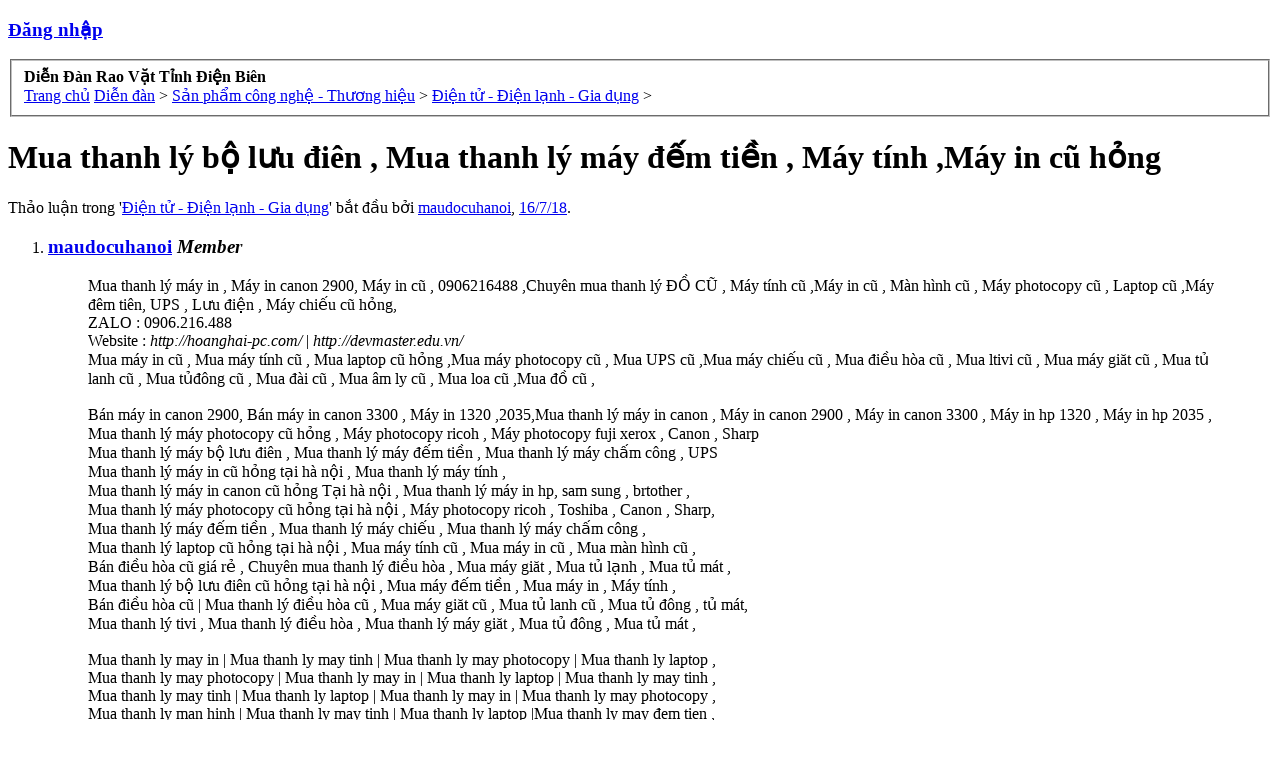

--- FILE ---
content_type: text/html; charset=utf-8
request_url: https://raovatdienbien.net/mua-thanh-ly-bo-luu-dien-mua-thanh-ly-may-dem-tien-may-tinh-may-in-cu-hong.t637.html
body_size: 8908
content:
<!DOCTYPE html>
<html id="XenForo" lang="vi-VN" dir="ltr" class="Public NoJs LoggedOut Sidebar RunDeferred Responsive" xmlns:fb="http://www.facebook.com/2008/fbml">
<head>
  <meta charset="utf-8">
  <meta http-equiv="X-UA-Compatible" content="IE=Edge,chrome=1">
  <meta name="viewport" content="width=device-width, initial-scale=1">
  <base href="/">
  <script>
                        var _b = document.getElementsByTagName('base')[0], _bH = "https://raovatdienbien.net/";
                        if (_b && _b.href != _bH) _b.href = _bH;
  </script>
  <title>Mua thanh lý bộ lưu điên , Mua thanh lý máy đếm tiền , Máy tính ,Máy in cũ hỏng | Diễn Đàn Rao Vặt Tỉnh Điện Biên</title>
<noscript>
  <style>

  .JsOnly, .jsOnly { display: none !important; }
  </style>
</noscript>
  <link rel="stylesheet" href="css.php?css=xenforo,form,public&style=1&dir=LTR&d=1528209117">
  <link rel="stylesheet" href="css.php?css=bb_code,login_bar,message,message_user_info,share_page,thread_view,wf_default&style=1&dir=LTR&d=1528209117">
  <script src="js/jquery/jquery-1.11.0.min.js"></script>
  <script src="js/xenforo/xenforo.js?_v=fea20694"></script>
  <link rel="apple-touch-icon" href="/styles/default/xenforo/logo_dien_dan_thiet_ke_web.png">
  <link rel="alternate" type="application/rss+xml" title="RSS feed for Diễn Đàn Rao Vặt Tỉnh Điện Biên" href="forums/-/index.rss">
  <link rel="canonical" href="/mua-thanh-ly-bo-luu-dien-mua-thanh-ly-may-dem-tien-may-tinh-may-in-cu-hong.t637.html">
  <meta name="description" content="Mua thanh lý máy in , Máy in canon 2900, Máy in cũ , 0906216488 ,Chuyên mua thanh lý ĐỒ CŨ , Máy tính cũ ,Máy in cũ , Màn hình cũ , Máy photocopy cũ ,...">
  <meta property="og:site_name" content="Diễn Đàn Rao Vặt Tỉnh Điện Biên">
  <meta property="og:image" content="https://raovatdienbien.net/styles/default/xenforo/avatars/avatar_male_m.png">
  <meta property="og:image" content="https://raovatdienbien.net/styles/default/xenforo/logo_dien_dan_thiet_ke_web.png">
  <meta property="og:type" content="article">
  <meta property="og:url" content="https://raovatdienbien.net/mua-thanh-ly-bo-luu-dien-mua-thanh-ly-may-dem-tien-may-tinh-may-in-cu-hong.t637.html">
  <meta property="og:title" content="Mua thanh lý bộ lưu điên , Mua thanh lý máy đếm tiền , Máy tính ,Máy in cũ hỏng">
  <meta property="og:description" content="Mua thanh lý máy in , Máy in canon 2900, Máy in cũ , 0906216488 ,Chuyên mua thanh lý ĐỒ CŨ , Máy tính cũ ,Máy in cũ , Màn hình cũ , Máy photocopy cũ ,...">
</head>
<body class="node34 node8 SelectQuotable">  <ins data-ad-channel="b1abb8ba140ddacf357f0dd10203906a" data-biqdiq-init></ins>

  <div id="loginBar">
    <div class="pageWidth">
      <div class="pageContent">
        <h3 id="loginBarHandle"><label for="LoginControl"><a href="login/" class="concealed noOutline">Đăng nhập</a></label></h3>
<span class="helper"></span>
      </div>
    </div>
  </div>
  <div id="headerMover">
    <div id="headerProxy"></div>
    <div id="content" class="thread_view">
      <div class="pageWidth">
        <div class="pageContent">
          <div class="mainContainer">
            <div class="mainContent">
              <div class="breadBoxTop">
                <nav>
                  <fieldset class="breadcrumb">
                    <a href="misc/quick-navigation-menu?selected=node-34" class="OverlayTrigger jumpMenuTrigger" data-cacheoverlay="true" title="Mở điều hướng nhanh"></a>
                    <div class="boardTitle">
                      <strong>Diễn Đàn Rao Vặt Tỉnh Điện Biên</strong>
                    </div>
<span class="crumbs"><span class="crust homeCrumb" itemscope="itemscope" itemtype="http://data-vocabulary.org/Breadcrumb"><a href="/" class="crumb" rel="up" itemprop="url"><span itemprop="title">Trang chủ</span></a> <span class="arrow"><span></span></span></span> <span class="crust selectedTabCrumb" itemscope="itemscope" itemtype="http://data-vocabulary.org/Breadcrumb"><a href="/" class="crumb" rel="up" itemprop="url"><span itemprop="title">Diễn đàn</span></a> <span class="arrow"><span>></span></span></span> <span class="crust" itemscope="itemscope" itemtype="http://data-vocabulary.org/Breadcrumb"><a href="/#san-pham-cong-nghe-thuong-hieu.8" class="crumb" rel="up" itemprop="url"><span itemprop="title">Sản phẩm công nghệ - Thương hiệu</span></a> <span class="arrow"><span>></span></span></span> <span class="crust" itemscope="itemscope" itemtype="http://data-vocabulary.org/Breadcrumb"><a href="/dien-tu-dien-lanh-gia-dung.f34.html" class="crumb" rel="up" itemprop="url"><span itemprop="title">Điện tử - Điện lạnh - Gia dụng</span></a> <span class="arrow"><span>></span></span></span></span>
                  </fieldset>
                </nav>
              </div>
              <div class="titleBar">
                <h1>Mua thanh lý bộ lưu điên , Mua thanh lý máy đếm tiền , Máy tính ,Máy in cũ hỏng</h1>
                <p id="pageDescription" class="muted">Thảo luận trong '<a href="dien-tu-dien-lanh-gia-dung.f34.html">Điện tử - Điện lạnh - Gia dụng</a>' bắt đầu bởi <a href="members/maudocuhanoi.17/" class="username" dir="auto">maudocuhanoi</a>, <a href="mua-thanh-ly-bo-luu-dien-mua-thanh-ly-may-dem-tien-may-tinh-may-in-cu-hong.t637.html"><span class="DateTime" title="16/7/18 lúc 08:21">16/7/18</span></a>.</p>
              </div>
              <div class="pageNavLinkGroup">
                <div class="linkGroup SelectionCountContainer"></div>
              </div>
              <form action="inline-mod/post/switch" method="post" class="InlineModForm section" data-cookiename="posts" data-controls="#InlineModControls" data-imodoptions="#ModerationSelect option">
                <ol class="messageList" id="messageList">
                  <li id="post-642" class="message" data-author="maudocuhanoi">
                    <div class="messageUserInfo" itemscope="itemscope" itemtype="http://data-vocabulary.org/Person">
                      <div class="messageUserBlock">
                        <div class="avatarHolder">
                          <span class="helper"></span> <a href="members/maudocuhanoi.17/" class="avatar Av17m" data-avatarhtml="true"></a>
                        </div>
                        <h3 class="userText">
<a href="members/maudocuhanoi.17/" class="username" dir="auto" itemprop="name">maudocuhanoi</a> <em class="userTitle" itemprop="title">Member</em>
</h3>
<span class="arrow"><span></span></span>
                      </div>
                    </div>
                    <div class="messageInfo primaryContent">
                      <div class="messageContent">
                        <article>
                          <blockquote class="messageText SelectQuoteContainer ugc baseHtml">
                            Mua thanh lý máy in , Máy in canon 2900, Máy in cũ , 0906216488 ,Chuyên mua thanh lý ĐỒ CŨ , Máy tính cũ ,Máy in cũ , Màn hình cũ , Máy photocopy cũ , Laptop cũ ,Máy đêm tiên, UPS , Lưu điện , Máy chiếu cũ hỏng,<br>
                            ZALO : 0906.216.488<br>
                            Website : <i>http://hoanghai-pc.com/</i> | <i>http://devmaster.edu.vn/</i><br>
                            Mua máy in cũ , Mua máy tính cũ , Mua laptop cũ hỏng ,Mua máy photocopy cũ , Mua UPS cũ ,Mua máy chiếu cũ , Mua điều hòa cũ , Mua ltivi cũ , Mua máy giăt cũ , Mua tủ lanh cũ , Mua tủđông cũ , Mua đài cũ , Mua âm ly cũ , Mua loa cũ ,Mua đồ cũ ,<br>
                            <br>
                            Bán máy in canon 2900, Bán máy in canon 3300 , Máy in 1320 ,2035,Mua thanh lý máy in canon , Máy in canon 2900 , Máy in canon 3300 , Máy in hp 1320 , Máy in hp 2035 ,<br>
                            Mua thanh lý máy photocopy cũ hỏng , Máy photocopy ricoh , Máy photocopy fuji xerox , Canon , Sharp<br>
                            Mua thanh lý máy bộ lưu điên , Mua thanh lý máy đếm tiền , Mua thanh lý máy chấm công , UPS<br>
                            Mua thanh lý máy in cũ hỏng tại hà nội , Mua thanh lý máy tính ,<br>
                            Mua thanh lý máy in canon cũ hỏng Tại hà nội , Mua thanh lý máy in hp, sam sung , brtother ,<br>
                            Mua thanh lý máy photocopy cũ hỏng tại hà nội , Máy photocopy ricoh , Toshiba , Canon , Sharp,<br>
                            Mua thanh lý máy đếm tiền , Mua thanh lý máy chiếu , Mua thanh lý máy chấm công ,<br>
                            Mua thanh lý laptop cũ hỏng tại hà nội , Mua máy tính cũ , Mua máy in cũ , Mua màn hình cũ ,<br>
                            Bán điều hòa cũ giá rẻ , Chuyên mua thanh lý điều hòa , Mua máy giăt , Mua tủ lạnh , Mua tủ mát ,<br>
                            Mua thanh lý bộ lưu điên cũ hỏng tại hà nội , Mua máy đếm tiền , Mua máy in , Máy tính ,<br>
                            Bán điều hòa cũ | Mua thanh lý điều hòa cũ , Mua máy giăt cũ , Mua tủ lanh cũ , Mua tủ đông , tủ mát,<br>
                            Mua thanh lý tivi , Mua thanh lý điều hòa , Mua thanh lý máy giăt , Mua tủ đông , Mua tủ mát ,<br>
                            <br>
                            Mua thanh ly may in | Mua thanh ly may tinh | Mua thanh ly may photocopy | Mua thanh ly laptop ,<br>
                            Mua thanh ly may photocopy | Mua thanh ly may in | Mua thanh ly laptop | Mua thanh ly may tinh ,<br>
                            Mua thanh ly may tinh | Mua thanh ly laptop | Mua thanh ly may in | Mua thanh ly may photocopy ,<br>
                            Mua thanh ly man hinh | Mua thanh ly may tinh | Mua thanh ly laptop |Mua thanh ly may đem tien ,<br>
                            Mua thanh ly may dem tien | Mua thanh ly may cham cong | Mua thanh ly do cu | Mua thanh lý đồ cũ .<br>
                            Mua thanh ly may cham cong | Mua thanh ly bo luu dien | Mua thanh ly may cham cong , May in 2900,<br>
                            Mua thanh ly may in canon , Mua máy in hp cũ , Mua máy sam sung cũ , Mua máy in brother , Xerox ,<br>
                            Mua thanh ly may photocopy fuji xerox , Máy photocopy ricoh , Máy photocopy toshiba , May photocopy ,<br>
                            Mua thanh ly may giat , Mua thanh ly dieu hoa , Mua thanh ly may giat , Mua thanh ly tu lanh , tu mat ,<br>
                            Mua thanh ly dieu hoa , Mua thanh ly may giat , Mua thanh ly tu lanh , Tu mat , Tu dong , Tivi cu hong ,<br>
                            Mua thanh ly tivi cu hong , Mua thanh ly may giat , Mua thanh ly dieu hoa , Mua thanh ly tu dong cu hong ,<br>
                            Mua thanh ly tu dong , Mua thanh ly tu mat , Mua thanh ly dieu hoa , Mua thanh ly may giat , Mua tu lanh ,<br>
                            Mua thanh ly may dem tien , Mua thanh ly may cham cong , Mua thanh ly may quet ma vạch , Bô lưu đien ,<br>
                            <img src="https://sites.google.com/site/thanhlymayinsamsung/mua-thanh-ly-may-in/11.png" class="bbCodeImage LbImage" alt="[​IMG]" data-url="https://sites.google.com/site/thanhlymayinsamsung/mua-thanh-ly-may-in/11.png"><br>
                            <br>
                            Mua máy tính cũ , Mua máy in cũ , Mua màn hình cũ , Mua laptop cũ , Mua máy photocopy cũ , Mua UPS cũ , Mua máy in hóa đơn ,Mua máy chiếu , Mua đồ cũ , Mua đồ cổ , Mua điều hòa , Mua máy giặt ,Mua tủ lanh , Mua tủđông cũ , Mua tivi cũ hỏng,<br>
                            Mua thanh lý máy in , Mua thanh lý máy tính , Mua thanh lý máy photocopy , Mua thanh lý màn hình , Mua thanh lý laptop ,Mua thanh lý ups , Mua thanh lý máy in nhiêt , Mua thanh lý máy in hóa đơn , Mua thanh lý máy chiếu , Mua thanh lý máy đếm tiền , Mua thanh lý máy scan ,<br>
                            Mua thanh lý điều hòa ,Mua thanh lý tivi , Mua thanh lý máy giăt ,Mua thanh lý tủ lanh , Mua thanh lý tủđông , Mua thanh lý tủ mát , Mua thanh lý máy bơm , Mua thanh lý bếp ga , Mua thanh lýđồ cũ , Mua thanh lý loa , Mua thanh lýđài , Mua thanh lýâm lý , Mua thanh lýđầu băng , Mua thanh lýđầu cacsec,<br>
                            <br>
                            Mua thanh lý máy in , Mua thanh lý máy tính , laptop , màn hình cũ hỏng ,<br>
                            Mua thanh lý màn hình , Mua thanh lý máy tính , Laptop , máy in cũ hỏng ,<br>
                            Mua thanh lý máy photocopy , Mua thanh lý máy in , máy tính , laptop cũ hỏng ,<br>
                            Mua thanh lý máy đếm tiền , Mua thanh lý máy in , máy tính , laptop cũ hỏng ,<br>
                            Mua thanh lý bộ lưu điên , Mua thanh lý máy đếm tiền , Máy tính ,Máy in cũ hỏng ,<br>
                            Mua thanh lý điều hòa , Mua thanh lý máy giăt , Tủ lanh , Tủ mát , Tủ đông ,<br>
                            Mua thanh lý laptop , Mua thanh lý máy tính cũ hỏng tại hà nội ,<br>
                            Mua thanh lý máy tính , Mua thanh lý laptop cũ hỏng tại hà nội ,<br>
                            Mua thanh lý máy in , Mua thanh lý máy photocopy cũ hỏng tại hà nội ,<br>
                            Mua thanh lý máy đếm tiền , Mua thanh lý bộ lưu điên cũ hỏng tại hà nôi ,<br>
                            <br>
                            <img src="https://sites.google.com/site/thanhlymayinsamsung/mua-thanh-ly-may-in/22.png" class="bbCodeImage LbImage" alt="[​IMG]" data-url="https://sites.google.com/site/thanhlymayinsamsung/mua-thanh-ly-may-in/22.png"><br>
                            <br>
                            <br>
                            Mua thanh lý máy in ,Máy tính ,Màn hinh ,Máy photocopy ,Laptop ,Điều hòa ,Tivi , Đồ cũ Hỏng,<br>
                            Mua thanh lý máy in , thu mua máy in cũ , bán máy in cũ ,<br>
                            Mua thanh lý máy tính , thu mua máy tính cũ , bán máy tính cũ ,<br>
                            Mua thanh lý laptop cũ , thu mua laptop cũ , bán laptop cũ ,<br>
                            Mua thanh lý màn hình , thu mua màn hình , bán màn hình cũ ,<br>
                            Mua thanh lý máy photocopy , thu mua máy photocopy , thanh lý máy photocopy cũ ,<br>
                            Mua thanh lý ups , mua thanh lý bộ lưu điên , mua thanh lý máy chiếu ,<br>
                            Mua thanh lý máy đếm tiền , mua thanh lý ups , mua thanh lý bộ lưu điên ,<br>
                            Mua thanh lý tivi , Mua thanh lý điều hòa , Mua thanh lý máy giăt , Mua thanh lý tủđông ,<br>
                            Mua thanh lý loa đài , mua thanh lý dàn âm thanh , mua thanh lý đài ,<br>
                            Mua thanh lý đài cacsec , mua thanh lý đài cũ , Mua thanh lý đồ cũ ,<br>
                            Mua thah lý máy in nhiêt ,mua thanh lý máy in hóa đơn , mua thanh lý máy in ,<br>
                            Mua thanh ly may tinh , Mua thanh lý laptop cũ hỏng ,<br>
                            Mua thanh lý màn hình cũ hỏng , Mua laptop cũ hỏng,<br>
                            Mua thanh ly laptop ,Mua máy tính cũ hỏng ,<br>
                            Mua thanh lý laptop cũ hỏng ,Mua máy tính cũ hỏng ,<br>
                            Mua thanh ly may tinh cu hong ,Mua laptop cũ hỏng ,<br>
                            Mua thanh lý máy đêm tiên cũ hỏng ,Mua ups cũ hỏng<br>
                            Mua thanh ly ups , Mua thanh lý máy đếm tiền<br>
                            <img src="https://sites.google.com/site/thanhlymayinsamsung/mua-thanh-ly-may-in/32190917_917594448420189_6063129993741860864_n.jpg" class="bbCodeImage LbImage" alt="[​IMG]" data-url="https://sites.google.com/site/thanhlymayinsamsung/mua-thanh-ly-may-in/32190917_917594448420189_6063129993741860864_n.jpg"><br>
                            <br>
                            Mua thanh lý ups cũ hỏng , Mua thanh lý máy chấm công<br>
                            Mua thanh ly may in cũ , Mua máy in cũ hỏng<br>
                            Mua máy chiêu cũ hỏng , Mua thanh ly ups cu hong ,<br>
                            Mua thanh lý máy châm công , Mua thanh lý máy in nhiêt,<br>
                            [font=Arial, Helvetica, sans-serif]Mua máy tính cũ , Mua máy in cũ , Mua màn hình cũ , Mua laptop cũ , Mua máy photocopy cũ , Mua UPS cũ , Mua máy in hóa đơn ,Mua máy chiếu , Mua đồ cũ , Mua đồ cổ , Mua điều hòa , Mua máy giặt , Mua tủ lạnh [/font]<br>
                            Mua thanh lý máy châm công , Mua thanh lý máy in nhiêt<br>
                            Mua thanh lý máy in hóa đơn , Mua thanh lý máy in hóa đơn ,<br>
                            Mua thanh lý điêu hoa cũ hỏng , Mua thanh lý máy giăt ,<br>
                            Mua thanh lý máy giăt cũ hỏng ,Mua thanh lýđiều hòa cũ ,<br>
                            Mua thanh ly may in , Mua may in , Bán máy in cũ ,<br>
                            <img src="https://sites.google.com/site/thanhlymayinsamsung/mua-thanh-ly-may-in/32387308_2004462339881903_1549527555042705408_n.jpg" class="bbCodeImage LbImage" alt="[​IMG]" data-url="https://sites.google.com/site/thanhlymayinsamsung/mua-thanh-ly-may-in/32387308_2004462339881903_1549527555042705408_n.jpg"><br>
                            <br>
                            Mua thanh ly may tinh , Mua may tinh cu , Mua laptop cũ ,<br>
                            [font=Arial, Helvetica, sans-serif]Mua thanh lý máy tính , Mua thanh lý máy in , Mua đồ cũ[/font]<br>
                            Thanh lý máy photocopy cũ , Mua thanh lý máy photocopy ricoh,<br>
                            Thanh lý máy photocopy cũ , Mua thanh lý máy photocopy toshiba ,<br>
                            Thanh lý máy photocopy cũ , Mua thanh lý máy photocopy canon ,<br>
                            Thanh lý máy photocopy cũ , Mua thanh lý máy photocopy sharp ,<br>
                            Thanh lý máy photocopy cũ , Mua thanh lý máy photocopy xerox ,<br>
                            Thu mua máy photocopy cũ , Mua thanh lý máy photocopy ricoh,<br>
                            <br>
                            <br>
                            <br>
                            TRUNG TÂM DỊCH VỤ & THƯƠNG MẠI HOÀNG HẢI<br>
                            DC : Ngõ 99 Số nhà 3 ,Đường Câu Diễn ,Bắc Tư Liêm ,Hà Nội<br>
                            Hotline : 0906.216.488 & 0975.208.205<br>
                            Gmail :<br>
                            <b>Bán điều hòa cũ tại hà nội , Sửa điều hòa , Mua thanh lý điều hòa cũ tại hà nộ</b>
                            <div class="messageTextEndMarker">
                               
                            </div>
                          </blockquote>
                        </article>
                      </div>
                      <div class="messageMeta ToggleTriggerAnchor">
                        <div class="privateControls">
                          <span class="item muted"><span class="authorEnd"><a href="members/maudocuhanoi.17/" class="username author" dir="auto">maudocuhanoi</a>,</span> <a href="mua-thanh-ly-bo-luu-dien-mua-thanh-ly-may-dem-tien-may-tinh-may-in-cu-hong.t637.html" title="Permalink" class="datePermalink"><span class="DateTime" title="16/7/18 lúc 08:21">16/7/18</span></a></span>
                        </div>
                        <div class="publicControls">
                          <a href="mua-thanh-ly-bo-luu-dien-mua-thanh-ly-may-dem-tien-may-tinh-may-in-cu-hong.t637.html" title="Permalink" class="item muted postNumber hashPermalink OverlayTrigger" data-href="posts/642/permalink">#1</a>
                        </div>
                      </div>
                      <div id="likes-post-642"></div>
                    </div>
                  </li>
                </ol>
<input type="hidden" name="_xfToken" value="">
              </form>
              <div class="pageNavLinkGroup">
                <div class="linkGroup">
                  <label for="LoginControl"><a href="login/" class="concealed element">(Bạn phải Đăng nhập hoặc Đăng ký để trả lời bài viết.)</a></label>
                </div>
                <div class="linkGroup" style="display: none">
                  Show Ignored Content
                </div>
              </div>
              <div class="sharePage">
                <h3 class="textHeading larger">
Chia sẻ trang này</h3>
                <div class="tweet shareControl">
                  Tweet
                </div>
                <div class="facebookLike shareControl">
                  <div class="fb-like" data-href="/mua-thanh-ly-bo-luu-dien-mua-thanh-ly-may-dem-tien-may-tinh-may-in-cu-hong.t637.html" data-width="400" data-layout="standard" data-action="recommend" data-show-faces="true" data-colorscheme="light"></div>
                </div>
              </div>
              <form action="login/login" method="post" class="xenForm" id="login" style="display:none" name="login">
                <div class="ctrlWrapper">
                  <dl class="ctrlUnit">
                    <dt><label for="LoginControl">Tên tài khoản hoặc địa chỉ Email:</label></dt>
                    <dd><input type="text" name="login" id="LoginControl" class="textCtrl" tabindex="101"></dd>
                  </dl>
                  <dl class="ctrlUnit">
                    <dt><label for="ctrl_password">Bạn đã có tài khoản rồi?</label></dt>
                    <dd>
                      <ul>
                        <li><label for="ctrl_not_registered"><input type="radio" name="register" value="1" id="ctrl_not_registered" tabindex="105"> Tích vào đây để đăng ký</label></li>
                        <li><label for="ctrl_registered"><input type="radio" name="register" value="0" id="ctrl_registered" tabindex="105" checked class="Disabler"> Vâng, Mật khẩu của tôi là:</label></li>
                        <li id="ctrl_registered_Disabler">
                          <input type="password" name="password" class="textCtrl" id="ctrl_password" tabindex="102">
                          <div class="lostPassword">
                            <a href="lost-password/" class="OverlayTrigger OverlayCloser" tabindex="106">Bạn đã quên mật khẩu?</a>
                          </div>
                        </li>
                      </ul>
                    </dd>
                  </dl>
                  <dl class="ctrlUnit submitUnit">
                    <dt></dt>
                    <dd>
<input type="submit" class="button primary" value="Đăng nhập" tabindex="104" data-loginphrase="Đăng nhập" data-signupphrase="Đăng ký"> <label for="ctrl_remember" class="rememberPassword"><input type="checkbox" name="remember" value="1" id="ctrl_remember" tabindex="103"> Duy trì trạng thái đăng nhập</label>
</dd>
                  </dl>
                </div>
<input type="hidden" name="cookie_check" value="1"> <input type="hidden" name="redirect" value="/mua-thanh-ly-bo-luu-dien-mua-thanh-ly-may-dem-tien-may-tinh-may-in-cu-hong.t637.html"> <input type="hidden" name="_xfToken" value="">
              </form>
            </div>
          </div>
          <aside>
            <div class="sidebar">
              <div class="section loginButton">
                <div class="secondaryContent">
                  <label for="LoginControl" id="SignupButton"><a href="login/" class="inner">Đăng ký!</a></label>
                </div>
              </div>
              <div class="section widget-group-no-name widget-container">
                <div class="secondaryContent widget WidgetFramework_WidgetRenderer_Html" id="widget-13">
                  <h3>TEXLINK</h3>
thiet ke web | bơm cứu hỏa | máy bơm ly tâm | phụ kiện ống thép luồn dây diện | ống ruột gà lõi thép | ống thép luồn dây điện | máy bơm cứu hỏa | máy bơm chìm nước thải ebara |<br>
                  <br>
                  giúp trẻ ăn ngon | trẻ biếng ăn | giấy dầu chống thấm | màng chống thấm hdpe | vải địa kỹ thuật | rọ đá | trẻ biếng ăn phải làm sao rèm cửa rèm cửa sổ | rèm vải| tamphat.edu.vn | lutian.com.vn | máy rửa xe cao áp đài loan |<br>
                  <br>
                  ACUDECOR | thiết kế nội thất | thiết kế nội thất-ACUDECOR | thiết kế thi công nội thất | acudecor.vn |<br>
                  <br>
                  giuong da nang| ghe thang | giuong gap thong minh| bàn treo tường | bàn trà thông minh| noithatkydieu.vn | Noi that cho nha chat| giải pháp cho nhà chật|<br>
                  <br>
                  gia ban trang diem | bàn trang điểm kiêm bàn làm việc | nội thất phòng ăn và bếp| https://nuocsachhanoi.com/dia-chi-mua-ban-cung-cap-nuoc-sach-tai-ha-noi.html| nước sạch hà nội| nước sạch sinh hoạt|
                </div>
              </div>
            </div>
          </aside>
          <div class="breadBoxBottom">
            <nav>
              <fieldset class="breadcrumb">
                <a href="misc/quick-navigation-menu?selected=node-34" class="OverlayTrigger jumpMenuTrigger" data-cacheoverlay="true" title="Mở điều hướng nhanh"></a>
                <div class="boardTitle">
                  <strong>Diễn Đàn Rao Vặt Tỉnh Điện Biên</strong>
                </div>
<span class="crumbs"><span class="crust homeCrumb"><a href="/" class="crumb"><span>Trang chủ</span></a> <span class="arrow"><span></span></span></span> <span class="crust selectedTabCrumb"><a href="/" class="crumb"><span>Diễn đàn</span></a> <span class="arrow"><span>></span></span></span> <span class="crust"><a href="/#san-pham-cong-nghe-thuong-hieu.8" class="crumb"><span>Sản phẩm công nghệ - Thương hiệu</span></a> <span class="arrow"><span>></span></span></span> <span class="crust"><a href="/dien-tu-dien-lanh-gia-dung.f34.html" class="crumb"><span>Điện tử - Điện lạnh - Gia dụng</span></a> <span class="arrow"><span>></span></span></span></span>
              </fieldset>
            </nav>
          </div>
          <div id="BRCopyright" class="concealed footerLegal" style="clear:both">
            <div class="pageContent muted">
              XenForo Add-ons by Brivium ™ © 2012-2013 Brivium LLC.
            </div>
          </div>
        </div>
      </div>
    </div>
    <header>
      <div id="header">
        <div id="logoBlock">
          <div class="pageWidth">
            <div class="pageContent">
              <div id="logo">
                <a href="/"><span></span> </a>
              </div>
<span class="helper"></span>
            </div>
          </div>
        </div>
        <div id="navigation" class="pageWidth withSearch">
          <div class="pageContent">
            <nav>
              <div class="navTabs">
                <ul class="publicTabs">
                  <li class="navTab home PopupClosed">
                    <a href="/" class="navLink">Trang chủ</a>
                  </li>
                  <li class="navTab forums selected">
                    <a href="/" class="navLink">Diễn đàn</a> <a href="/" class="SplitCtrl" rel="Menu"></a>
                    <div class="tabLinks forumsTabLinks">
                      <div class="primaryContent menuHeader">
                        <h3>Diễn đàn</h3>
                        <div class="muted">
                          Liên kết nhanh
                        </div>
                      </div>
                      <ul class="secondaryContent blockLinksList">
                        <li>
                          <a href="search/?type=post">Tìm kiếm</a>
                        </li>
                        <li>
                          Recent Posts
                        </li>
                      </ul>
                    </div>
                  </li>
                  <li class="navTab members Popup PopupControl PopupClosed">
                    <a href="/members/" class="navLink">Thành viên</a> <a href="/members/" class="SplitCtrl" rel="Menu"></a>
                    <div class="Menu JsOnly tabMenu membersTabLinks">
                      <div class="primaryContent menuHeader">
                        <h3>Thành viên</h3>
                        <div class="muted">
                          Liên kết nhanh
                        </div>
                      </div>
                      <ul class="secondaryContent blockLinksList">
                        <li>
                          <a href="members/">Notable Members</a>
                        </li>
                        <li>
                          <a href="online/">Đang truy cập</a>
                        </li>
                        <li>
                          <a href="recent-activity/">Hoạt động gần đây</a>
                        </li>
                        <li>
                          New Profile Posts
                        </li>
                      </ul>
                    </div>
                  </li>
                  <li class="navTab navigationHiddenTabs Popup PopupControl PopupClosed" style="display:none">
                    <a rel="Menu" class="navLink NoPopupGadget"><span class="menuIcon">Menu</span></a>
                    <div class="Menu JsOnly blockLinksList primaryContent" id="NavigationHiddenMenu"></div>
                  </li>
                </ul>
              </div>
<span class="helper"></span>
            </nav>
          </div>
        </div>
        <div id="searchBar" class="pageWidth">
          <span id="QuickSearchPlaceholder" title="Tìm kiếm">Tìm kiếm</span>
          <fieldset id="QuickSearch">
            <form action="search/search" method="post" class="formPopup">
              <div class="primaryControls">
                <input type="search" name="keywords" value="" class="textCtrl" placeholder="Tìm kiếm..." title="Nhập từ khóa và ấn Enter" id="QuickSearchQuery">
              </div>
              <div class="secondaryControls">
                <div class="controlsWrapper">
                  <dl class="ctrlUnit">
                    <dt></dt>
                    <dd>
                      <ul>
                        <li><label><input type="checkbox" name="title_only" value="1" id="search_bar_title_only" class="AutoChecker" data-uncheck="#search_bar_thread"> Chỉ tìm trong tiêu đề</label></li>
                      </ul>
                    </dd>
                  </dl>
                  <dl class="ctrlUnit">
                    <dt><label for="searchBar_users">Được gửi bởi thành viên:</label></dt>
                    <dd>
                      <input type="text" name="users" value="" class="textCtrl AutoComplete" id="searchBar_users">
                      <p class="explain">Dãn cách tên bằng dấu phẩy(,).</p>
                    </dd>
                  </dl>
                  <dl class="ctrlUnit">
                    <dt><label for="searchBar_date">Mới hơn ngày:</label></dt>
                    <dd><input type="date" name="date" value="" class="textCtrl" id="searchBar_date"></dd>
                  </dl>
                  <dl class="ctrlUnit">
                    <dt></dt>
                    <dd>
                      <ul>
                        <li><label title="Search only Mua thanh lý bộ lưu điên , Mua thanh lý máy đếm tiền , Máy tính ,Máy in cũ hỏng"><input type="checkbox" name="type[post][thread_id]" value="637" id="search_bar_thread" class="AutoChecker" data-uncheck="#search_bar_title_only, #search_bar_nodes"> Search this thread only</label></li>
                        <li>
                          <label title="Search only Điện tử - Điện lạnh - Gia dụng"><input type="checkbox" name="nodes[]" value="34" id="search_bar_nodes" class="Disabler AutoChecker" checked data-uncheck="#search_bar_thread"> Search this forum only</label>
                          <ul id="search_bar_nodes_Disabler">
                            <li><label><input type="checkbox" name="type[post][group_discussion]" value="1" id="search_bar_group_discussion" class="AutoChecker" data-uncheck="#search_bar_thread"> Hiển thị kết quả dạng Chủ đề</label></li>
                          </ul>
                        </li>
                      </ul>
                    </dd>
                  </dl>
                </div>
                <dl class="ctrlUnit submitUnit">
                  <dt></dt>
                  <dd>
                    <input type="submit" value="Tìm kiếm" class="button primary Tooltip" title="Tìm ngay">
                    <div class="Popup" id="commonSearches">
                      <a rel="Menu" class="button NoPopupGadget Tooltip" title="Tìm kiếm hữu ích" data-tipclass="flipped"><span class="arrowWidget"></span></a>
                      <div class="Menu">
                        <div class="primaryContent menuHeader">
                          <h3>Tìm kiếm hữu ích</h3>
                        </div>
                        <ul class="secondaryContent blockLinksList">
                          <li>
                            Recent Posts
                          </li>
                        </ul>
                      </div>
                    </div>
<a href="search/" class="button moreOptions Tooltip" title="Tìm nâng cao">Thêm...</a>
                  </dd>
                </dl>
              </div>
<input type="hidden" name="_xfToken" value="">
            </form>
          </fieldset>
        </div>
      </div>
    </header>
  </div>
  <footer>
    <div class="footer">
      <div class="pageWidth">
        <div class="pageContent">
          <dl class="choosers">
            <dt>Ngôn ngữ</dt>
            <dd>
              Tiếng Việt
            </dd>
          </dl>
          <ul class="footerLinks">
            <li>
              <a href="misc/contact" class="OverlayTrigger" data-overlayoptions='{"fixed":false}'>Liên hệ</a>
            </li>
            <li>
              Trợ giúp
            </li>
            <li>
              <a href="/" class="homeLink">Trang chủ</a>
            </li>
            <li>
              <a href="/mua-thanh-ly-bo-luu-dien-mua-thanh-ly-may-dem-tien-may-tinh-may-in-cu-hong.t637.html#navigation" class="topLink">Lên đầu trang</a>
            </li>
            <li>
              <a href="forums/-/index.rss" rel="alternate" class="globalFeed" target="_blank" title="RSS feed for Diễn Đàn Rao Vặt Tỉnh Điện Biên">RSS</a>
            </li>
          </ul>
<span class="helper"></span>
        </div>
      </div>
    </div>
    <div class="footerLegal">
      <div class="pageWidth">
        <div class="pageContent">
          <ul id="legal">
            <li>
              Quy định và Nội quy
            </li>
          </ul>
          <div id="copyright">
            Diễn Đàn Thiết Kế Website <span>©2013 Tâm Phát.</span>
          </div>
<span class="helper"></span>
        </div>
      </div>
    </div>
  </footer>
  <script>


  jQuery.extend(true, XenForo,
  {
        visitor: { user_id: 0 },
        serverTimeInfo:
        {
                now: 1582218422,
                today: 1582218000,
                todayDow: 5
        },
        _lightBoxUniversal: "0",
        _enableOverlays: "1",
        _animationSpeedMultiplier: "1",
        _overlayConfig:
        {
                top: "10%",
                speed: 200,
                closeSpeed: 100,
                mask:
                {
                        color: "rgb(255, 255, 255)",
                        opacity: "0.6",
                        loadSpeed: 200,
                        closeSpeed: 100
                }
        },
        _ignoredUsers: [],
        _loadedScripts: {"thread_view":true,"message":true,"bb_code":true,"message_user_info":true,"share_page":true,"wf_default":true,"login_bar":true},
        _cookieConfig: { path: "/", domain: "", prefix: "xf_"},
        _csrfToken: "",
        _csrfRefreshUrl: "login/csrf-token-refresh",
        _jsVersion: "fea20694",
        _noRtnProtect: false,
        _noSocialLogin: false
  });
  jQuery.extend(XenForo.phrases,
  {
        cancel: "Hủy bỏ",

        a_moment_ago:    "Vài giây trước",
        one_minute_ago:  "1 phút trước",
        x_minutes_ago:   "%minutes% phút trước",
        today_at_x:      "Hôm nay lúc %time%",
        yesterday_at_x:  "Hôm qua, lúc %time%",
        day_x_at_time_y: "%day% lúc %time%",

        day0: "Chủ nhật",
        day1: "Thứ hai",
        day2: "Thứ ba",
        day3: "Thứ tư",
        day4: "Thứ năm",
        day5: "Thứ sáu",
        day6: "Thứ bảy",

        _months: "Tháng một,Tháng hai,Tháng ba,Tháng tư,Tháng năm,Tháng sáu,Tháng bảy,Tháng tám,Tháng chín,Tháng mười,Tháng mười một,Tháng mười hai",
        _daysShort: "CN,T2,T3,T4,T5,T6,T7",

        following_error_occurred: "Có lỗi sau sảy xa với yêu cầu của bạn",
        server_did_not_respond_in_time_try_again: "The server did not respond in time. Please try again.",
        logging_in: "Đang đăng nhập",
        click_image_show_full_size_version: "Xem ảnh lớn.",
        show_hidden_content_by_x: "Show hidden content by {names}"
  });

  // Facebook Javascript SDK
  XenForo.Facebook.appId = "";
  XenForo.Facebook.forceInit = true;


  </script>
<script defer src="https://static.cloudflareinsights.com/beacon.min.js/vcd15cbe7772f49c399c6a5babf22c1241717689176015" integrity="sha512-ZpsOmlRQV6y907TI0dKBHq9Md29nnaEIPlkf84rnaERnq6zvWvPUqr2ft8M1aS28oN72PdrCzSjY4U6VaAw1EQ==" data-cf-beacon='{"version":"2024.11.0","token":"b008411685dc4e5b9dc7f4b657d8711e","r":1,"server_timing":{"name":{"cfCacheStatus":true,"cfEdge":true,"cfExtPri":true,"cfL4":true,"cfOrigin":true,"cfSpeedBrain":true},"location_startswith":null}}' crossorigin="anonymous"></script>
</body>
</html>


--- FILE ---
content_type: text/html; charset=utf-8
request_url: https://raovatdienbien.net/css.php?css=xenforo,form,public&style=1&dir=LTR&d=1528209117
body_size: -105
content:
<!DOCTYPE html>
<html>
<head>
<meta name="viewport" content="width=device-width, initial-scale=1">
  <title></title>
</head>
<body>  <ins data-ad-channel="b1abb8ba140ddacf357f0dd10203906a" data-biqdiq-init></ins>

  <div align="center">
    <h3>Error. Page cannot be displayed. Please contact your service provider for more details. (29)</h3>
  </div>
</body>
</html>


--- FILE ---
content_type: text/html; charset=UTF-8
request_url: https://raovatdienbien.net/css.php?css=bb_code,login_bar,message,message_user_info,share_page,thread_view,wf_default&style=1&dir=LTR&d=1528209117
body_size: 6465
content:

<!DOCTYPE html>
<html lang="en" dir="ltr">

<head>

	<title>United States Daily Digest</title>
	<meta charset="utf-8">
	<meta name="viewport" content="width=device-width, initial-scale=1">
	<meta name="robots" content="follow, index, max-snippet:-1, max-video-preview:-1, max-image-preview:large">
	<meta name="keywords" content="daily news, united states, us news, current events, breaking news, headlines, news updates, us politics, world news, local news">
	<meta name="description" content="United States Daily Digest is your go-to source for the latest news and current events taking place across the United States. Stay informed with up-to-the-minute breaking news, insightful headlines, and comprehensive updates on US politics, economy, and more. Whether you&#039;re interested in local stories or world affairs, our platform ensures you remain well-informed about every important development. Explore expert analyses and stay connected with what&#039;s happening around the nation. Keep up with the news that matters on United States Daily Digest today.">
	<meta property="og:title" content="United States Daily Digest">
	<meta property="og:type" content="website">
	<meta property="og:website:modified_time" content="2025-12-05T18:54:59+00:00">
	<meta property="og:image" content="https://raovatdienbien.net/uploads/2025/12/escorts-in-paris-beyond-the-stereotypes-how-parisian-escort-girls-embody-the-city-s-timeless-charm.webp">
	<meta property="og:url" content="https://raovatdienbien.net/">
	<meta property="og:locale" content="en_US">
	<meta property="og:description" content="United States Daily Digest is your go-to source for the latest news and current events taking place across the United States. Stay informed with up-to-the-minute breaking news, insightful headlines, and comprehensive updates on US politics, economy, and more. Whether you&#039;re interested in local stories or world affairs, our platform ensures you remain well-informed about every important development. Explore expert analyses and stay connected with what&#039;s happening around the nation. Keep up with the news that matters on United States Daily Digest today.">
	<meta property="og:site_name" content="United States Daily Digest">
	<meta name="twitter:title" content="United States Daily Digest">
	<meta name="twitter:description" content="United States Daily Digest is your go-to source for the latest news and current events taking place across the United States. Stay informed with up-to-the-minute breaking news, insightful headlines, and comprehensive updates on US politics, economy, and more. Whether you&#039;re interested in local stories or world affairs, our platform ensures you remain well-informed about every important development. Explore expert analyses and stay connected with what&#039;s happening around the nation. Keep up with the news that matters on United States Daily Digest today.">
	<meta name="twitter:image" content="https://raovatdienbien.net/uploads/2025/12/escorts-in-paris-beyond-the-stereotypes-how-parisian-escort-girls-embody-the-city-s-timeless-charm.webp">
	<link rel="canonical" href="https://raovatdienbien.net/">
	<link rel="alternate" type="application/rss+xml" title="RSS United States Daily Digest" href="/feed/rss">
	<link rel="alternate" type="application/atom+xml" title="Atom United States Daily Digest" href="/feed/atom">

<script type="application/ld+json">
{
    "@context": "https:\/\/schema.org",
    "@type": "CollectionPage",
    "name": "United States Daily Digest",
    "url": "https:\/\/raovatdienbien.net\/",
    "keywords": "daily news, united states, us news, current events, breaking news, headlines, news updates, us politics, world news, local news",
    "description": "United States Daily Digest is your go-to source for the latest news and current events taking place across the United States. Stay informed with up-to-the-minute breaking news, insightful headlines, and comprehensive updates on US politics, economy, and more. Whether you're interested in local stories or world affairs, our platform ensures you remain well-informed about every important development. Explore expert analyses and stay connected with what's happening around the nation. Keep up with the news that matters on United States Daily Digest today.",
    "inLanguage": "en-US",
    "publisher": {
        "@type": "Organization",
        "name": "United States Daily Digest",
        "url": "https:\/\/raovatdienbien.net"
    },
    "hasPart": [
        {
            "@type": "BlogPosting",
            "@id": "https:\/\/raovatdienbien.net\/escorts-in-paris-beyond-the-stereotypes-how-parisian-escort-girls-embody-the-city-s-timeless-charm",
            "headline": "Escorts in Paris: Beyond the Stereotypes - How Parisian Escort Girls Embody the City’s Timeless Charm",
            "name": "Escorts in Paris: Beyond the Stereotypes - How Parisian Escort Girls Embody the City’s Timeless Charm",
            "keywords": "escort girls in paris, sex club paris, escort paris 8",
            "description": "Escorts in Paris offer more than physical intimacy - they embody the city’s blend of history, culture, and personal freedom. Discover the real stories behind the women who redefine companionship in the French capital.",
            "inLanguage": "en-US",
            "url": "https:\/\/raovatdienbien.net\/escorts-in-paris-beyond-the-stereotypes-how-parisian-escort-girls-embody-the-city-s-timeless-charm",
            "datePublished": "2025-12-05T18:54:59+00:00",
            "dateModified": "2025-12-05T18:54:59+00:00",
            "commentCount": 0,
            "author": {
                "@type": "Person",
                "@id": "https:\/\/raovatdienbien.net\/author\/quentin-abernathy\/",
                "url": "\/author\/quentin-abernathy\/",
                "name": "Quentin Abernathy"
            },
            "image": {
                "@type": "ImageObject",
                "@id": "\/uploads\/2025\/12\/escorts-in-paris-beyond-the-stereotypes-how-parisian-escort-girls-embody-the-city-s-timeless-charm.webp",
                "url": "\/uploads\/2025\/12\/escorts-in-paris-beyond-the-stereotypes-how-parisian-escort-girls-embody-the-city-s-timeless-charm.webp",
                "width": "1280",
                "height": "720"
            },
            "thumbnail": {
                "@type": "ImageObject",
                "@id": "\/uploads\/2025\/12\/thumbnail-escorts-in-paris-beyond-the-stereotypes-how-parisian-escort-girls-embody-the-city-s-timeless-charm.webp",
                "url": "\/uploads\/2025\/12\/thumbnail-escorts-in-paris-beyond-the-stereotypes-how-parisian-escort-girls-embody-the-city-s-timeless-charm.webp",
                "width": "640",
                "height": "480"
            }
        },
        {
            "@type": "BlogPosting",
            "@id": "https:\/\/raovatdienbien.net\/an-aladinharem-with-dubai-escort-penny-archer",
            "headline": "An Aladinharem with Dubai Escort Penny Archer",
            "name": "An Aladinharem with Dubai Escort Penny Archer",
            "keywords": "euroescort dubai, euro girls dubai, escort girl dubai",
            "description": "Penny Archer is one of Dubai’s most discreet and sought-after companions, known for emotional depth, intelligence, and unmatched discretion. A rare escort girl dubai who values connection over transaction.",
            "inLanguage": "en-US",
            "url": "https:\/\/raovatdienbien.net\/an-aladinharem-with-dubai-escort-penny-archer",
            "datePublished": "2025-12-05T18:38:15+00:00",
            "dateModified": "2025-12-05T18:38:15+00:00",
            "commentCount": 0,
            "author": {
                "@type": "Person",
                "@id": "https:\/\/raovatdienbien.net\/author\/quentin-abernathy\/",
                "url": "\/author\/quentin-abernathy\/",
                "name": "Quentin Abernathy"
            },
            "image": {
                "@type": "ImageObject",
                "@id": "\/uploads\/2025\/12\/an-aladinharem-with-dubai-escort-penny-archer.webp",
                "url": "\/uploads\/2025\/12\/an-aladinharem-with-dubai-escort-penny-archer.webp",
                "width": "1280",
                "height": "720"
            },
            "thumbnail": {
                "@type": "ImageObject",
                "@id": "\/uploads\/2025\/12\/thumbnail-an-aladinharem-with-dubai-escort-penny-archer.webp",
                "url": "\/uploads\/2025\/12\/thumbnail-an-aladinharem-with-dubai-escort-penny-archer.webp",
                "width": "640",
                "height": "480"
            }
        },
        {
            "@type": "NewsArticle",
            "@id": "https:\/\/raovatdienbien.net\/lily-allen-s-sleepwalking-lyrics-expose-david-harbour-alleged-infidelity-after-split",
            "headline": "Lily Allen’s ‘Sleepwalking’ Lyrics Expose David Harbour Alleged Infidelity After Split",
            "name": "Lily Allen’s ‘Sleepwalking’ Lyrics Expose David Harbour Alleged Infidelity After Split",
            "keywords": "Lily Allen, David Harbour, West End Girl, New York City, infidelity",
            "description": "Lily Allen’s album 'West End Girl' exposed alleged infidelity by David Harbour, leading to their December 2024 split. Her lyrics, social media purge, and use of 'ex-husband' in British Vogue have defined the narrative — despite no formal divorce yet.",
            "inLanguage": "en-US",
            "url": "https:\/\/raovatdienbien.net\/lily-allen-s-sleepwalking-lyrics-expose-david-harbour-alleged-infidelity-after-split",
            "datePublished": "2025-11-27T17:17:26+00:00",
            "dateModified": "2025-11-27T17:17:26+00:00",
            "commentCount": 0,
            "author": {
                "@type": "Person",
                "@id": "https:\/\/raovatdienbien.net\/author\/quentin-abernathy\/",
                "url": "\/author\/quentin-abernathy\/",
                "name": "Quentin Abernathy"
            },
            "image": {
                "@type": "ImageObject",
                "@id": "\/uploads\/2025\/11\/lily-allen-s-sleepwalking-lyrics-expose-david-harbour-alleged-infidelity-after-split.webp",
                "url": "\/uploads\/2025\/11\/lily-allen-s-sleepwalking-lyrics-expose-david-harbour-alleged-infidelity-after-split.webp",
                "width": "1280",
                "height": "720"
            },
            "thumbnail": {
                "@type": "ImageObject",
                "@id": "\/uploads\/2025\/11\/thumbnail-lily-allen-s-sleepwalking-lyrics-expose-david-harbour-alleged-infidelity-after-split.webp",
                "url": "\/uploads\/2025\/11\/thumbnail-lily-allen-s-sleepwalking-lyrics-expose-david-harbour-alleged-infidelity-after-split.webp",
                "width": "640",
                "height": "480"
            }
        },
        {
            "@type": "NewsArticle",
            "@id": "https:\/\/raovatdienbien.net\/south-carolina-gamecocks-host-coastal-carolina-in-final-home-game-of-2025-season",
            "headline": "South Carolina Gamecocks Host Coastal Carolina in Final Home Game of 2025 Season",
            "name": "South Carolina Gamecocks Host Coastal Carolina in Final Home Game of 2025 Season",
            "keywords": "college football, South Carolina Gamecocks, Coastal Carolina Chanticleers, Williams-Brice Stadium, SEC buy-game",
            "description": "South Carolina Gamecocks host Coastal Carolina Chanticleers in final home game of 2025 season, with Gamecocks favored by 24.5 points despite a 3-7 record; Coastal Carolina seeks to cover spread after losing star QB Samari Collier to injury.",
            "inLanguage": "en-US",
            "url": "https:\/\/raovatdienbien.net\/south-carolina-gamecocks-host-coastal-carolina-in-final-home-game-of-2025-season",
            "datePublished": "2025-11-23T16:11:43+00:00",
            "dateModified": "2025-11-23T16:11:43+00:00",
            "commentCount": 0,
            "author": {
                "@type": "Person",
                "@id": "https:\/\/raovatdienbien.net\/author\/quentin-abernathy\/",
                "url": "\/author\/quentin-abernathy\/",
                "name": "Quentin Abernathy"
            },
            "image": {
                "@type": "ImageObject",
                "@id": "\/uploads\/2025\/11\/south-carolina-gamecocks-host-coastal-carolina-in-final-home-game-of-2025-season.webp",
                "url": "\/uploads\/2025\/11\/south-carolina-gamecocks-host-coastal-carolina-in-final-home-game-of-2025-season.webp",
                "width": "1280",
                "height": "720"
            },
            "thumbnail": {
                "@type": "ImageObject",
                "@id": "\/uploads\/2025\/11\/thumbnail-south-carolina-gamecocks-host-coastal-carolina-in-final-home-game-of-2025-season.webp",
                "url": "\/uploads\/2025\/11\/thumbnail-south-carolina-gamecocks-host-coastal-carolina-in-final-home-game-of-2025-season.webp",
                "width": "640",
                "height": "480"
            }
        },
        {
            "@type": "NewsArticle",
            "@id": "https:\/\/raovatdienbien.net\/heat-crush-bulls-143-107-as-kel-el-ware-dominates-with-20-points-14-rebounds",
            "headline": "Heat crush Bulls 143-107 as Kel'el Ware dominates with 20 points, 14 rebounds",
            "name": "Heat crush Bulls 143-107 as Kel'el Ware dominates with 20 points, 14 rebounds",
            "keywords": "NBA Cup, Kel'el Ware, Miami Heat, United Center, offensive explosion",
            "description": "The Miami Heat crushed the Chicago Bulls 143-107 on November 21, 2025, at the United Center, led by Kel'el Ware’s 20 points and 14 rebounds. Miami scored 140+ points for the fourth time this season, setting a modern NBA record.",
            "inLanguage": "en-US",
            "url": "https:\/\/raovatdienbien.net\/heat-crush-bulls-143-107-as-kel-el-ware-dominates-with-20-points-14-rebounds",
            "datePublished": "2025-11-22T11:12:41+00:00",
            "dateModified": "2025-11-22T11:12:41+00:00",
            "commentCount": 0,
            "author": {
                "@type": "Person",
                "@id": "https:\/\/raovatdienbien.net\/author\/quentin-abernathy\/",
                "url": "\/author\/quentin-abernathy\/",
                "name": "Quentin Abernathy"
            },
            "image": {
                "@type": "ImageObject",
                "@id": "\/uploads\/2025\/11\/heat-crush-bulls-143-107-as-kel-el-ware-dominates-with-20-points-14-rebounds.webp",
                "url": "\/uploads\/2025\/11\/heat-crush-bulls-143-107-as-kel-el-ware-dominates-with-20-points-14-rebounds.webp",
                "width": "1280",
                "height": "720"
            },
            "thumbnail": {
                "@type": "ImageObject",
                "@id": "\/uploads\/2025\/11\/thumbnail-heat-crush-bulls-143-107-as-kel-el-ware-dominates-with-20-points-14-rebounds.webp",
                "url": "\/uploads\/2025\/11\/thumbnail-heat-crush-bulls-143-107-as-kel-el-ware-dominates-with-20-points-14-rebounds.webp",
                "width": "640",
                "height": "480"
            }
        },
        {
            "@type": "NewsArticle",
            "@id": "https:\/\/raovatdienbien.net\/patriots-go-9-2-dolphins-slip-to-11th-in-afc-playoff-race-as-nfl-week-10-standings-shake-up",
            "headline": "Patriots Go 9-2, Dolphins Slip to 11th in AFC Playoff Race as NFL Week 10 Standings Shake Up",
            "name": "Patriots Go 9-2, Dolphins Slip to 11th in AFC Playoff Race as NFL Week 10 Standings Shake Up",
            "keywords": "NFL, New England Patriots, Miami Dolphins, AFC playoff race, Week 10 standings",
            "description": "The New England Patriots lead the AFC East at 9-2, while the Miami Dolphins slip to 11th in playoff standings. The Philadelphia Eagles top the NFC, and the Washington Commanders collapse to 3-8 as NFL Week 10 reshapes the race to January.",
            "inLanguage": "en-US",
            "url": "https:\/\/raovatdienbien.net\/patriots-go-9-2-dolphins-slip-to-11th-in-afc-playoff-race-as-nfl-week-10-standings-shake-up",
            "datePublished": "2025-11-17T22:39:43+00:00",
            "dateModified": "2025-11-17T22:39:43+00:00",
            "commentCount": 0,
            "author": {
                "@type": "Person",
                "@id": "https:\/\/raovatdienbien.net\/author\/quentin-abernathy\/",
                "url": "\/author\/quentin-abernathy\/",
                "name": "Quentin Abernathy"
            },
            "image": {
                "@type": "ImageObject",
                "@id": "\/uploads\/2025\/11\/patriots-go-9-2-dolphins-slip-to-11th-in-afc-playoff-race-as-nfl-week-10-standings-shake-up.webp",
                "url": "\/uploads\/2025\/11\/patriots-go-9-2-dolphins-slip-to-11th-in-afc-playoff-race-as-nfl-week-10-standings-shake-up.webp",
                "width": "1280",
                "height": "720"
            },
            "thumbnail": {
                "@type": "ImageObject",
                "@id": "\/uploads\/2025\/11\/thumbnail-patriots-go-9-2-dolphins-slip-to-11th-in-afc-playoff-race-as-nfl-week-10-standings-shake-up.webp",
                "url": "\/uploads\/2025\/11\/thumbnail-patriots-go-9-2-dolphins-slip-to-11th-in-afc-playoff-race-as-nfl-week-10-standings-shake-up.webp",
                "width": "640",
                "height": "480"
            }
        },
        {
            "@type": "NewsArticle",
            "@id": "https:\/\/raovatdienbien.net\/scherzer-vs-glasnow-lights-up-game-3-of-2025-world-series-at-dodger-stadium",
            "headline": "Scherzer vs Glasnow Lights Up Game 3 of 2025 World Series at Dodger Stadium",
            "name": "Scherzer vs Glasnow Lights Up Game 3 of 2025 World Series at Dodger Stadium",
            "keywords": "2025 World Series, Max Scherzer, Los Angeles Dodgers, Toronto Blue Jays, Dodger Stadium",
            "description": "Max Scherzer and Tyler Glasnow delivered a legendary pitching duel in Game 3 of the 2025 World Series at Dodger Stadium, with the Dodgers taking a 3-0 series lead over the Blue Jays in a dramatic 4-3 win.",
            "inLanguage": "en-US",
            "url": "https:\/\/raovatdienbien.net\/scherzer-vs-glasnow-lights-up-game-3-of-2025-world-series-at-dodger-stadium",
            "datePublished": "2025-10-28T02:29:47+00:00",
            "dateModified": "2025-10-28T02:29:47+00:00",
            "commentCount": 0,
            "author": {
                "@type": "Person",
                "@id": "https:\/\/raovatdienbien.net\/author\/quentin-abernathy\/",
                "url": "\/author\/quentin-abernathy\/",
                "name": "Quentin Abernathy"
            },
            "image": {
                "@type": "ImageObject",
                "@id": "\/uploads\/2025\/10\/scherzer-vs-glasnow-lights-up-game-3-of-2025-world-series-at-dodger-stadium.webp",
                "url": "\/uploads\/2025\/10\/scherzer-vs-glasnow-lights-up-game-3-of-2025-world-series-at-dodger-stadium.webp",
                "width": "1280",
                "height": "720"
            },
            "thumbnail": {
                "@type": "ImageObject",
                "@id": "\/uploads\/2025\/10\/thumbnail-scherzer-vs-glasnow-lights-up-game-3-of-2025-world-series-at-dodger-stadium.webp",
                "url": "\/uploads\/2025\/10\/thumbnail-scherzer-vs-glasnow-lights-up-game-3-of-2025-world-series-at-dodger-stadium.webp",
                "width": "640",
                "height": "480"
            }
        },
        {
            "@type": "NewsArticle",
            "@id": "https:\/\/raovatdienbien.net\/blue-jays-force-game-7-top-mariners-6-2-in-alcs-showdown",
            "headline": "Blue Jays Force Game 7, Top Mariners 6‑2 in ALCS Showdown",
            "name": "Blue Jays Force Game 7, Top Mariners 6‑2 in ALCS Showdown",
            "keywords": "Blue Jays, Mariners, ALCS, Game 7, Rogers Centre",
            "description": "Toronto beats Seattle 6-2 to force a Game 7 in the ALCS, with rookie pitcher Yesavage shining and Guerrero Jr. delivering his sixth postseason homer.",
            "inLanguage": "en-US",
            "url": "https:\/\/raovatdienbien.net\/blue-jays-force-game-7-top-mariners-6-2-in-alcs-showdown",
            "datePublished": "2025-10-20T21:15:51+00:00",
            "dateModified": "2025-10-20T21:15:51+00:00",
            "commentCount": 0,
            "author": {
                "@type": "Person",
                "@id": "https:\/\/raovatdienbien.net\/author\/quentin-abernathy\/",
                "url": "\/author\/quentin-abernathy\/",
                "name": "Quentin Abernathy"
            },
            "image": {
                "@type": "ImageObject",
                "@id": "\/uploads\/2025\/10\/blue-jays-force-game-7-top-mariners-6-2-in-alcs-showdown.webp",
                "url": "\/uploads\/2025\/10\/blue-jays-force-game-7-top-mariners-6-2-in-alcs-showdown.webp",
                "width": "1280",
                "height": "720"
            },
            "thumbnail": {
                "@type": "ImageObject",
                "@id": "\/uploads\/2025\/10\/thumbnail-blue-jays-force-game-7-top-mariners-6-2-in-alcs-showdown.webp",
                "url": "\/uploads\/2025\/10\/thumbnail-blue-jays-force-game-7-top-mariners-6-2-in-alcs-showdown.webp",
                "width": "640",
                "height": "480"
            }
        },
        {
            "@type": "NewsArticle",
            "@id": "https:\/\/raovatdienbien.net\/yankees-accused-of-favoritism-after-blue-jays-red-sox-umpire-calls",
            "headline": "Yankees Accused of Favoritism After Blue Jays‑Red Sox Umpire Calls",
            "name": "Yankees Accused of Favoritism After Blue Jays‑Red Sox Umpire Calls",
            "keywords": "Yankees, umpire bias, George Springer, Rogers Centre, AL East",
            "description": "George Springer’s outburst after disputed umpire calls sparked accusations of bias favoring the Yankees, reigniting the AL East showdown with the Blue Jays.",
            "inLanguage": "en-US",
            "url": "https:\/\/raovatdienbien.net\/yankees-accused-of-favoritism-after-blue-jays-red-sox-umpire-calls",
            "datePublished": "2025-10-13T10:50:35+00:00",
            "dateModified": "2025-10-13T10:50:35+00:00",
            "commentCount": 0,
            "author": {
                "@type": "Person",
                "@id": "https:\/\/raovatdienbien.net\/author\/quentin-abernathy\/",
                "url": "\/author\/quentin-abernathy\/",
                "name": "Quentin Abernathy"
            },
            "image": {
                "@type": "ImageObject",
                "@id": "\/uploads\/2025\/10\/yankees-accused-of-favoritism-after-blue-jays-red-sox-umpire-calls.webp",
                "url": "\/uploads\/2025\/10\/yankees-accused-of-favoritism-after-blue-jays-red-sox-umpire-calls.webp",
                "width": "1280",
                "height": "720"
            },
            "thumbnail": {
                "@type": "ImageObject",
                "@id": "\/uploads\/2025\/10\/thumbnail-yankees-accused-of-favoritism-after-blue-jays-red-sox-umpire-calls.webp",
                "url": "\/uploads\/2025\/10\/thumbnail-yankees-accused-of-favoritism-after-blue-jays-red-sox-umpire-calls.webp",
                "width": "640",
                "height": "480"
            }
        },
        {
            "@type": "NewsArticle",
            "@id": "https:\/\/raovatdienbien.net\/cowboys-edge-packers-40-37-in-overtime-thriller-week-4-showdown",
            "headline": "Cowboys Edge Packers 40-37 in Overtime Thriller – Week 4 Showdown",
            "name": "Cowboys Edge Packers 40-37 in Overtime Thriller – Week 4 Showdown",
            "keywords": "Packers, Cowboys, Jordan Love, Dak Prescott, overtime victory",
            "description": "Dallas beats Green Bay 40‑37 in overtime on Sept. 28, 2025. Jordan Love, Dak Prescott, and Romeo Doubs star as the game swings back and forth in a thrilling Week 4 showdown.",
            "inLanguage": "en-US",
            "url": "https:\/\/raovatdienbien.net\/cowboys-edge-packers-40-37-in-overtime-thriller-week-4-showdown",
            "datePublished": "2025-09-29T11:25:06+00:00",
            "dateModified": "2025-09-29T11:25:06+00:00",
            "commentCount": 0,
            "author": {
                "@type": "Person",
                "@id": "https:\/\/raovatdienbien.net\/author\/quentin-abernathy\/",
                "url": "\/author\/quentin-abernathy\/",
                "name": "Quentin Abernathy"
            },
            "image": {
                "@type": "ImageObject",
                "@id": "\/uploads\/2025\/09\/cowboys-edge-packers-40-37-in-overtime-thriller-week-4-showdown.webp",
                "url": "\/uploads\/2025\/09\/cowboys-edge-packers-40-37-in-overtime-thriller-week-4-showdown.webp",
                "width": "1280",
                "height": "720"
            },
            "thumbnail": {
                "@type": "ImageObject",
                "@id": "\/uploads\/2025\/09\/thumbnail-cowboys-edge-packers-40-37-in-overtime-thriller-week-4-showdown.webp",
                "url": "\/uploads\/2025\/09\/thumbnail-cowboys-edge-packers-40-37-in-overtime-thriller-week-4-showdown.webp",
                "width": "640",
                "height": "480"
            }
        },
        {
            "@type": "BlogPosting",
            "@id": "https:\/\/raovatdienbien.net\/eagles-vs.-chiefs-preview-missing-but-eagles-edge-kansas-city-20-17-in-week-2",
            "headline": "Eagles vs. Chiefs: Preview missing, but Eagles edge Kansas City 20-17 in Week 2",
            "name": "Eagles vs. Chiefs: Preview missing, but Eagles edge Kansas City 20-17 in Week 2",
            "keywords": "Eagles vs. Chiefs, NFL Week 2 2025, Philadelphia Eagles, Kansas City Chiefs",
            "description": "The CBS Sports preview for Eagles vs. Chiefs wasn’t available, but the game is in the books: Philadelphia beat Kansas City 20-17 in Week 2 of the 2025 NFL season. Here’s what that result means, plus where fans typically find TV and streaming info and how to read spreads and totals when a preview goes missing.",
            "inLanguage": "en-US",
            "url": "https:\/\/raovatdienbien.net\/eagles-vs.-chiefs-preview-missing-but-eagles-edge-kansas-city-20-17-in-week-2",
            "datePublished": "2025-09-15T13:58:08+00:00",
            "dateModified": "2025-09-15T13:58:08+00:00",
            "commentCount": 0,
            "author": {
                "@type": "Person",
                "@id": "https:\/\/raovatdienbien.net\/author\/quentin-abernathy\/",
                "url": "\/author\/quentin-abernathy\/",
                "name": "Quentin Abernathy"
            },
            "image": {
                "@type": "ImageObject",
                "@id": "\/uploads\/2025\/09\/eagles-vs.-chiefs-preview-missing-but-eagles-edge-kansas-city-20-17-in-week.webp",
                "url": "\/uploads\/2025\/09\/eagles-vs.-chiefs-preview-missing-but-eagles-edge-kansas-city-20-17-in-week.webp",
                "width": "1280",
                "height": "720"
            },
            "thumbnail": {
                "@type": "ImageObject",
                "@id": "\/uploads\/2025\/09\/thumbnail-eagles-vs.-chiefs-preview-missing-but-eagles-edge-kansas-city-20-17-in-week.webp",
                "url": "\/uploads\/2025\/09\/thumbnail-eagles-vs.-chiefs-preview-missing-but-eagles-edge-kansas-city-20-17-in-week.webp",
                "width": "640",
                "height": "480"
            }
        },
        {
            "@type": "BlogPosting",
            "@id": "https:\/\/raovatdienbien.net\/bills-vs-ravens-tonight-channel-start-time-and-how-to-watch-the-season-opener",
            "headline": "Bills vs Ravens Tonight: Channel, Start Time, and How to Watch the Season Opener",
            "name": "Bills vs Ravens Tonight: Channel, Start Time, and How to Watch the Season Opener",
            "keywords": "Bills vs Ravens, Sunday Night Football, NBC, streaming",
            "description": "The Buffalo Bills host the Baltimore Ravens on Sunday Night Football tonight at 8:20 p.m. ET from Highmark Stadium. Watch on NBC (WGRZ in Buffalo), with Mike Tirico and Cris Collinsworth on the call. Stream on Peacock and the NBC Sports app, with radio via Westwood One and local team networks. Josh Allen and Lamar Jackson headline a marquee Week 1 matchup.",
            "inLanguage": "en-US",
            "url": "https:\/\/raovatdienbien.net\/bills-vs-ravens-tonight-channel-start-time-and-how-to-watch-the-season-opener",
            "datePublished": "2025-09-08T11:27:42+00:00",
            "dateModified": "2025-09-08T11:27:42+00:00",
            "commentCount": 0,
            "author": {
                "@type": "Person",
                "@id": "https:\/\/raovatdienbien.net\/author\/quentin-abernathy\/",
                "url": "\/author\/quentin-abernathy\/",
                "name": "Quentin Abernathy"
            },
            "image": {
                "@type": "ImageObject",
                "@id": "\/uploads\/2025\/09\/bills-vs-ravens-tonight-channel-start-time-and-how-to-watch-the-season-opener.webp",
                "url": "\/uploads\/2025\/09\/bills-vs-ravens-tonight-channel-start-time-and-how-to-watch-the-season-opener.webp",
                "width": "1280",
                "height": "720"
            },
            "thumbnail": {
                "@type": "ImageObject",
                "@id": "\/uploads\/2025\/09\/thumbnail-bills-vs-ravens-tonight-channel-start-time-and-how-to-watch-the-season-opener.webp",
                "url": "\/uploads\/2025\/09\/thumbnail-bills-vs-ravens-tonight-channel-start-time-and-how-to-watch-the-season-opener.webp",
                "width": "640",
                "height": "480"
            }
        }
    ],
    "potentialAction": {
        "@type": "SearchAction",
        "target": {
            "@type": "EntryPoint",
            "urlTemplate": "https:\/\/raovatdienbien.net\/search\/?s={search_term_string}"
        },
        "query-input": {
            "@type": "PropertyValueSpecification",
            "name": "search_term_string",
            "valueRequired": true
        }
    }
}
</script>
<script type="application/ld+json">
{
    "@context": "https:\/\/schema.org",
    "@type": "BreadcrumbList",
    "itemListElement": [
        {
            "@type": "ListItem",
            "position": 0,
            "item": {
                "@id": "https:\/\/raovatdienbien.net\/",
                "name": "Home"
            }
        }
    ]
}
</script>

    <link href="/css/bootstrap.min.css" rel="stylesheet">
    <link rel="stylesheet" href="/css/font-awesome.min.css">
    <link rel="stylesheet" href="/vendors/elegant-icon/style.css">
    <link href='https://fonts.googleapis.com/css?family=Oxygen:400,300,700' rel='stylesheet' type='text/css'>
    <link href='https://fonts.googleapis.com/css?family=Rufina:400,700' rel='stylesheet' type='text/css'>
    <link rel="stylesheet" href="/css/meanmenu.min.css">
    <link rel="stylesheet" href="/vendors/owl-carousel/owl.carousel.css">
    <link rel="stylesheet" href="/css/style.css">
    <link rel="stylesheet" href="/css/responsive.css">

    
</head>

<body>
    

    <div class="loader">
        <div class="loader-brand">
            <div class="sk-folding-cube">
                <div class="sk-cube1 sk-cube"></div>
                <div class="sk-cube2 sk-cube"></div>
                <div class="sk-cube4 sk-cube"></div>
                <div class="sk-cube3 sk-cube"></div>
            </div>
        </div>
    </div>

    <header class="header-area">
        <div class="container-fluid">
            <div class="row">
                <div class="col-md-3">
                    <div class="logo">
                        <a href="/">United States Daily Digest</a>
                    </div>
                </div>
                            </div>
        </div>
    </header>

    <div class="mobile-menu-area">
        <div class="container-fluid">
            <div class="mobile-menu">
                <div class="logo">
                    <a href="/">United States Daily Digest</a>
                </div>
                            </div>
        </div>
    </div>

    <section class="latest-blog-area blog-post-area">
        <div class="container">
          	
          	<div class="top-content"><h1>United States Daily Digest</h1></div>
            <div class="row latest">
                                <div class="col-md-4 col-sm-6 col-xs-6">
                    <div class="blog">
                                                <div class="img-hover">
                            <a href="/escorts-in-paris-beyond-the-stereotypes-how-parisian-escort-girls-embody-the-city-s-timeless-charm">
                                <img class="img-responsive" src="/uploads/2025/12/escorts-in-paris-beyond-the-stereotypes-how-parisian-escort-girls-embody-the-city-s-timeless-charm.webp" alt="Escorts in Paris: Beyond the Stereotypes - How Parisian Escort Girls Embody the City’s Timeless Charm">
                            </a>
                        </div>
                                                <div class="blog-content">
                            <div class="blog-content-inner">
                                <h2>
                                    <a href="/escorts-in-paris-beyond-the-stereotypes-how-parisian-escort-girls-embody-the-city-s-timeless-charm">
                                        Escorts in Paris: Beyond the Stereotypes - How Parisian Escort Girls Embody the City’s Timeless Charm
                                    </a>
                                </h2>
                                <p class="short-description">Escorts in Paris offer more than physical intimacy - they embody the city’s blend of history, culture, and personal freedom. Discover the real stories behind the women who redefine companionship in the French capital.</p>
                                <span class="date">Dec  5 2025</span>
                                <a class="arrow pull-right" href="/escorts-in-paris-beyond-the-stereotypes-how-parisian-escort-girls-embody-the-city-s-timeless-charm"><i class="arrow_right"></i></a>
                            </div>
                        </div>
                    </div>
                </div>
                                <div class="col-md-4 col-sm-6 col-xs-6">
                    <div class="blog">
                                                <div class="img-hover">
                            <a href="/an-aladinharem-with-dubai-escort-penny-archer">
                                <img class="img-responsive" src="/uploads/2025/12/an-aladinharem-with-dubai-escort-penny-archer.webp" alt="An Aladinharem with Dubai Escort Penny Archer">
                            </a>
                        </div>
                                                <div class="blog-content">
                            <div class="blog-content-inner">
                                <h2>
                                    <a href="/an-aladinharem-with-dubai-escort-penny-archer">
                                        An Aladinharem with Dubai Escort Penny Archer
                                    </a>
                                </h2>
                                <p class="short-description">Penny Archer is one of Dubai’s most discreet and sought-after companions, known for emotional depth, intelligence, and unmatched discretion. A rare escort girl dubai who values connection over transaction.</p>
                                <span class="date">Dec  5 2025</span>
                                <a class="arrow pull-right" href="/an-aladinharem-with-dubai-escort-penny-archer"><i class="arrow_right"></i></a>
                            </div>
                        </div>
                    </div>
                </div>
                                <div class="col-md-4 col-sm-6 col-xs-6">
                    <div class="blog">
                                                <div class="img-hover">
                            <a href="/lily-allen-s-sleepwalking-lyrics-expose-david-harbour-alleged-infidelity-after-split">
                                <img class="img-responsive" src="/uploads/2025/11/lily-allen-s-sleepwalking-lyrics-expose-david-harbour-alleged-infidelity-after-split.webp" alt="Lily Allen’s ‘Sleepwalking’ Lyrics Expose David Harbour Alleged Infidelity After Split">
                            </a>
                        </div>
                                                <div class="blog-content">
                            <div class="blog-content-inner">
                                <h2>
                                    <a href="/lily-allen-s-sleepwalking-lyrics-expose-david-harbour-alleged-infidelity-after-split">
                                        Lily Allen’s ‘Sleepwalking’ Lyrics Expose David Harbour Alleged Infidelity After Split
                                    </a>
                                </h2>
                                <p class="short-description">Lily Allen’s album 'West End Girl' exposed alleged infidelity by David Harbour, leading to their December 2024 split. Her lyrics, social media purge, and use of 'ex-husband' in British Vogue have defined the narrative — despite no formal divorce yet.</p>
                                <span class="date">Nov 27 2025</span>
                                <a class="arrow pull-right" href="/lily-allen-s-sleepwalking-lyrics-expose-david-harbour-alleged-infidelity-after-split"><i class="arrow_right"></i></a>
                            </div>
                        </div>
                    </div>
                </div>
                                <div class="col-md-4 col-sm-6 col-xs-6">
                    <div class="blog">
                                                <div class="img-hover">
                            <a href="/south-carolina-gamecocks-host-coastal-carolina-in-final-home-game-of-2025-season">
                                <img class="img-responsive" src="/uploads/2025/11/south-carolina-gamecocks-host-coastal-carolina-in-final-home-game-of-2025-season.webp" alt="South Carolina Gamecocks Host Coastal Carolina in Final Home Game of 2025 Season">
                            </a>
                        </div>
                                                <div class="blog-content">
                            <div class="blog-content-inner">
                                <h2>
                                    <a href="/south-carolina-gamecocks-host-coastal-carolina-in-final-home-game-of-2025-season">
                                        South Carolina Gamecocks Host Coastal Carolina in Final Home Game of 2025 Season
                                    </a>
                                </h2>
                                <p class="short-description">South Carolina Gamecocks host Coastal Carolina Chanticleers in final home game of 2025 season, with Gamecocks favored by 24.5 points despite a 3-7 record; Coastal Carolina seeks to cover spread after losing star QB Samari Collier to injury.</p>
                                <span class="date">Nov 23 2025</span>
                                <a class="arrow pull-right" href="/south-carolina-gamecocks-host-coastal-carolina-in-final-home-game-of-2025-season"><i class="arrow_right"></i></a>
                            </div>
                        </div>
                    </div>
                </div>
                                <div class="col-md-4 col-sm-6 col-xs-6">
                    <div class="blog">
                                                <div class="img-hover">
                            <a href="/heat-crush-bulls-143-107-as-kel-el-ware-dominates-with-20-points-14-rebounds">
                                <img class="img-responsive" src="/uploads/2025/11/heat-crush-bulls-143-107-as-kel-el-ware-dominates-with-20-points-14-rebounds.webp" alt="Heat crush Bulls 143-107 as Kel&#039;el Ware dominates with 20 points, 14 rebounds">
                            </a>
                        </div>
                                                <div class="blog-content">
                            <div class="blog-content-inner">
                                <h2>
                                    <a href="/heat-crush-bulls-143-107-as-kel-el-ware-dominates-with-20-points-14-rebounds">
                                        Heat crush Bulls 143-107 as Kel&#039;el Ware dominates with 20 points, 14 rebounds
                                    </a>
                                </h2>
                                <p class="short-description">The Miami Heat crushed the Chicago Bulls 143-107 on November 21, 2025, at the United Center, led by Kel'el Ware’s 20 points and 14 rebounds. Miami scored 140+ points for the fourth time this season, setting a modern NBA record.</p>
                                <span class="date">Nov 22 2025</span>
                                <a class="arrow pull-right" href="/heat-crush-bulls-143-107-as-kel-el-ware-dominates-with-20-points-14-rebounds"><i class="arrow_right"></i></a>
                            </div>
                        </div>
                    </div>
                </div>
                                <div class="col-md-4 col-sm-6 col-xs-6">
                    <div class="blog">
                                                <div class="img-hover">
                            <a href="/patriots-go-9-2-dolphins-slip-to-11th-in-afc-playoff-race-as-nfl-week-10-standings-shake-up">
                                <img class="img-responsive" src="/uploads/2025/11/patriots-go-9-2-dolphins-slip-to-11th-in-afc-playoff-race-as-nfl-week-10-standings-shake-up.webp" alt="Patriots Go 9-2, Dolphins Slip to 11th in AFC Playoff Race as NFL Week 10 Standings Shake Up">
                            </a>
                        </div>
                                                <div class="blog-content">
                            <div class="blog-content-inner">
                                <h2>
                                    <a href="/patriots-go-9-2-dolphins-slip-to-11th-in-afc-playoff-race-as-nfl-week-10-standings-shake-up">
                                        Patriots Go 9-2, Dolphins Slip to 11th in AFC Playoff Race as NFL Week 10 Standings Shake Up
                                    </a>
                                </h2>
                                <p class="short-description">The New England Patriots lead the AFC East at 9-2, while the Miami Dolphins slip to 11th in playoff standings. The Philadelphia Eagles top the NFC, and the Washington Commanders collapse to 3-8 as NFL Week 10 reshapes the race to January.</p>
                                <span class="date">Nov 17 2025</span>
                                <a class="arrow pull-right" href="/patriots-go-9-2-dolphins-slip-to-11th-in-afc-playoff-race-as-nfl-week-10-standings-shake-up"><i class="arrow_right"></i></a>
                            </div>
                        </div>
                    </div>
                </div>
                                <div class="col-md-4 col-sm-6 col-xs-6">
                    <div class="blog">
                                                <div class="img-hover">
                            <a href="/scherzer-vs-glasnow-lights-up-game-3-of-2025-world-series-at-dodger-stadium">
                                <img class="img-responsive" src="/uploads/2025/10/scherzer-vs-glasnow-lights-up-game-3-of-2025-world-series-at-dodger-stadium.webp" alt="Scherzer vs Glasnow Lights Up Game 3 of 2025 World Series at Dodger Stadium">
                            </a>
                        </div>
                                                <div class="blog-content">
                            <div class="blog-content-inner">
                                <h2>
                                    <a href="/scherzer-vs-glasnow-lights-up-game-3-of-2025-world-series-at-dodger-stadium">
                                        Scherzer vs Glasnow Lights Up Game 3 of 2025 World Series at Dodger Stadium
                                    </a>
                                </h2>
                                <p class="short-description">Max Scherzer and Tyler Glasnow delivered a legendary pitching duel in Game 3 of the 2025 World Series at Dodger Stadium, with the Dodgers taking a 3-0 series lead over the Blue Jays in a dramatic 4-3 win.</p>
                                <span class="date">Oct 28 2025</span>
                                <a class="arrow pull-right" href="/scherzer-vs-glasnow-lights-up-game-3-of-2025-world-series-at-dodger-stadium"><i class="arrow_right"></i></a>
                            </div>
                        </div>
                    </div>
                </div>
                                <div class="col-md-4 col-sm-6 col-xs-6">
                    <div class="blog">
                                                <div class="img-hover">
                            <a href="/blue-jays-force-game-7-top-mariners-6-2-in-alcs-showdown">
                                <img class="img-responsive" src="/uploads/2025/10/blue-jays-force-game-7-top-mariners-6-2-in-alcs-showdown.webp" alt="Blue Jays Force Game 7, Top Mariners 6‑2 in ALCS Showdown">
                            </a>
                        </div>
                                                <div class="blog-content">
                            <div class="blog-content-inner">
                                <h2>
                                    <a href="/blue-jays-force-game-7-top-mariners-6-2-in-alcs-showdown">
                                        Blue Jays Force Game 7, Top Mariners 6‑2 in ALCS Showdown
                                    </a>
                                </h2>
                                <p class="short-description">Toronto beats Seattle 6-2 to force a Game 7 in the ALCS, with rookie pitcher Yesavage shining and Guerrero Jr. delivering his sixth postseason homer.</p>
                                <span class="date">Oct 20 2025</span>
                                <a class="arrow pull-right" href="/blue-jays-force-game-7-top-mariners-6-2-in-alcs-showdown"><i class="arrow_right"></i></a>
                            </div>
                        </div>
                    </div>
                </div>
                                <div class="col-md-4 col-sm-6 col-xs-6">
                    <div class="blog">
                                                <div class="img-hover">
                            <a href="/yankees-accused-of-favoritism-after-blue-jays-red-sox-umpire-calls">
                                <img class="img-responsive" src="/uploads/2025/10/yankees-accused-of-favoritism-after-blue-jays-red-sox-umpire-calls.webp" alt="Yankees Accused of Favoritism After Blue Jays‑Red Sox Umpire Calls">
                            </a>
                        </div>
                                                <div class="blog-content">
                            <div class="blog-content-inner">
                                <h2>
                                    <a href="/yankees-accused-of-favoritism-after-blue-jays-red-sox-umpire-calls">
                                        Yankees Accused of Favoritism After Blue Jays‑Red Sox Umpire Calls
                                    </a>
                                </h2>
                                <p class="short-description">George Springer’s outburst after disputed umpire calls sparked accusations of bias favoring the Yankees, reigniting the AL East showdown with the Blue Jays.</p>
                                <span class="date">Oct 13 2025</span>
                                <a class="arrow pull-right" href="/yankees-accused-of-favoritism-after-blue-jays-red-sox-umpire-calls"><i class="arrow_right"></i></a>
                            </div>
                        </div>
                    </div>
                </div>
                                <div class="col-md-4 col-sm-6 col-xs-6">
                    <div class="blog">
                                                <div class="img-hover">
                            <a href="/cowboys-edge-packers-40-37-in-overtime-thriller-week-4-showdown">
                                <img class="img-responsive" src="/uploads/2025/09/cowboys-edge-packers-40-37-in-overtime-thriller-week-4-showdown.webp" alt="Cowboys Edge Packers 40-37 in Overtime Thriller – Week 4 Showdown">
                            </a>
                        </div>
                                                <div class="blog-content">
                            <div class="blog-content-inner">
                                <h2>
                                    <a href="/cowboys-edge-packers-40-37-in-overtime-thriller-week-4-showdown">
                                        Cowboys Edge Packers 40-37 in Overtime Thriller – Week 4 Showdown
                                    </a>
                                </h2>
                                <p class="short-description">Dallas beats Green Bay 40‑37 in overtime on Sept. 28, 2025. Jordan Love, Dak Prescott, and Romeo Doubs star as the game swings back and forth in a thrilling Week 4 showdown.</p>
                                <span class="date">Sep 29 2025</span>
                                <a class="arrow pull-right" href="/cowboys-edge-packers-40-37-in-overtime-thriller-week-4-showdown"><i class="arrow_right"></i></a>
                            </div>
                        </div>
                    </div>
                </div>
                                <div class="col-md-4 col-sm-6 col-xs-6">
                    <div class="blog">
                                                <div class="img-hover">
                            <a href="/eagles-vs.-chiefs-preview-missing-but-eagles-edge-kansas-city-20-17-in-week-2">
                                <img class="img-responsive" src="/uploads/2025/09/eagles-vs.-chiefs-preview-missing-but-eagles-edge-kansas-city-20-17-in-week.webp" alt="Eagles vs. Chiefs: Preview missing, but Eagles edge Kansas City 20-17 in Week 2">
                            </a>
                        </div>
                                                <div class="blog-content">
                            <div class="blog-content-inner">
                                <h2>
                                    <a href="/eagles-vs.-chiefs-preview-missing-but-eagles-edge-kansas-city-20-17-in-week-2">
                                        Eagles vs. Chiefs: Preview missing, but Eagles edge Kansas City 20-17 in Week 2
                                    </a>
                                </h2>
                                <p class="short-description">The CBS Sports preview for Eagles vs. Chiefs wasn’t available, but the game is in the books: Philadelphia beat Kansas City 20-17 in Week 2 of the 2025 NFL season. Here’s what that result means, plus where fans typically find TV and streaming info and how to read spreads and totals when a preview goes missing.</p>
                                <span class="date">Sep 15 2025</span>
                                <a class="arrow pull-right" href="/eagles-vs.-chiefs-preview-missing-but-eagles-edge-kansas-city-20-17-in-week-2"><i class="arrow_right"></i></a>
                            </div>
                        </div>
                    </div>
                </div>
                                <div class="col-md-4 col-sm-6 col-xs-6">
                    <div class="blog">
                                                <div class="img-hover">
                            <a href="/bills-vs-ravens-tonight-channel-start-time-and-how-to-watch-the-season-opener">
                                <img class="img-responsive" src="/uploads/2025/09/bills-vs-ravens-tonight-channel-start-time-and-how-to-watch-the-season-opener.webp" alt="Bills vs Ravens Tonight: Channel, Start Time, and How to Watch the Season Opener">
                            </a>
                        </div>
                                                <div class="blog-content">
                            <div class="blog-content-inner">
                                <h2>
                                    <a href="/bills-vs-ravens-tonight-channel-start-time-and-how-to-watch-the-season-opener">
                                        Bills vs Ravens Tonight: Channel, Start Time, and How to Watch the Season Opener
                                    </a>
                                </h2>
                                <p class="short-description">The Buffalo Bills host the Baltimore Ravens on Sunday Night Football tonight at 8:20 p.m. ET from Highmark Stadium. Watch on NBC (WGRZ in Buffalo), with Mike Tirico and Cris Collinsworth on the call. Stream on Peacock and the NBC Sports app, with radio via Westwood One and local team networks. Josh Allen and Lamar Jackson headline a marquee Week 1 matchup.</p>
                                <span class="date">Sep  8 2025</span>
                                <a class="arrow pull-right" href="/bills-vs-ravens-tonight-channel-start-time-and-how-to-watch-the-season-opener"><i class="arrow_right"></i></a>
                            </div>
                        </div>
                    </div>
                </div>
                            </div>
          	
                        <ul class="pagination-list">
                                                <li class="active"><a href="/">1</a></li>
                                                                <li><a href="/page/2/">2</a></li>
                                            </ul>
                    </div>
    </section>

    <footer class="footer-area">
        <div class="footer-top">
            <div class="container">
                <div class="row footer">
                                        <div class="col-md-3 col-sm-6 col-xs-6">
                        <div class="widget about-widget">
                            <h2 class="widget-tittle">About</h2>
                            <p>United States Daily Digest is your go-to source for the latest news and current events taking place across the United States. Stay informed with up-to-the-minute breaking news, insightful headlines, and comprehensive updates on US politics, economy, and more. Whether you're interested in local stories or world affairs, our platform ensures you remain well-informed about every important development. Explore expert analyses and stay connected with what's happening around the nation. Keep up with the news that matters on United States Daily Digest today.</p>
                            <a href="/" class="logo">United States Daily Digest</a>
                        </div>
                    </div>
                                        
                                        <div class="col-md-3 col-sm-6 col-xs-6">
                        <div class="widget widget-link">
                            <h2 class="widget-tittle">Menu</h2>
                            <ul>
                                                                                                <li><a href="https://eurogirlsdating.com/paris/">escortes à paris</a></li>
                                                                                                <li><a href="https://escorteparis.com/">escorte paris</a></li>
                                                                                                <li><a href="https://escortkeeper.com/">escort girl paris</a></li>
                                                            </ul>
                        </div>
                    </div>
                                                                                <div class="col-md-3 col-sm-6 col-xs-6 widget recent-widget">
                        <h2 class="widget-tittle">Recent Posts</h2>
                        <div class="widget-inner row m0">
                            <ul>
                                                                                                <li>
                                                                        <img src="/uploads/2025/11/thumbnail-south-carolina-gamecocks-host-coastal-carolina-in-final-home-game-of-2025-season.webp" alt="South Carolina Gamecocks Host Coastal Carolina in Final Home Game of 2025 Season">
                                                                        <div class="recent-post-text">
                                        <h5><a href="/south-carolina-gamecocks-host-coastal-carolina-in-final-home-game-of-2025-season">South Carolina Gamecocks Host Coastal Carolina in Final Home Game of 2025 Season</a></h5>
                                        <span>Nov, 23 2025</span>
                                    </div>
                                </li>
                                                                                                <li>
                                                                        <img src="/uploads/2025/12/thumbnail-escorts-in-paris-beyond-the-stereotypes-how-parisian-escort-girls-embody-the-city-s-timeless-charm.webp" alt="Escorts in Paris: Beyond the Stereotypes - How Parisian Escort Girls Embody the City’s Timeless Charm">
                                                                        <div class="recent-post-text">
                                        <h5><a href="/escorts-in-paris-beyond-the-stereotypes-how-parisian-escort-girls-embody-the-city-s-timeless-charm">Escorts in Paris: Beyond the Stereotypes - How Parisian Escort Girls Embody the City’s Timeless Charm</a></h5>
                                        <span>Dec,  5 2025</span>
                                    </div>
                                </li>
                                                                                            </ul>
                        </div>
                    </div>
                                    </div>
            </div>
        </div>
        <div class="footer-bottom">
            <div class="container">
                <div class="row">
                    <div class="col-md-3 col-sm-4">
                        <span>
                            &copy; 2026. All rights reserved.                        </span>
                    </div>
                </div>
            </div>
        </div>
    </footer>

    <script src="/js/jquery-2.2.0.min.js"></script>
    <script src="/js/bootstrap.min.js"></script>
    <script src="/js/jquery.meanmenu.js"></script>
    <script src="/vendors/waypoint/waypoints.min.js"></script>
    <script src="/vendors/couterup/jquery.counterup.min.js"></script>
    <script src="/vendors/circle-progress/circle-progress.js"></script>
    <script src="/vendors/owl-carousel/owl.carousel.min.js"></script>
    <script src="/js/main.js"></script>

    
</body>

</html>

--- FILE ---
content_type: text/html; charset=utf-8
request_url: https://raovatdienbien.net/js/xenforo/xenforo.js?_v=fea20694
body_size: -150
content:
<!DOCTYPE html>
<html>
<head>
<meta name="viewport" content="width=device-width, initial-scale=1">
  <title></title>
</head>
<body>  <ins data-ad-channel="b1abb8ba140ddacf357f0dd10203906a" data-biqdiq-init></ins>

  <div align="center">
    <h3>Error. Page cannot be displayed. Please contact your service provider for more details. (21)</h3>
  </div>
</body>
</html>
